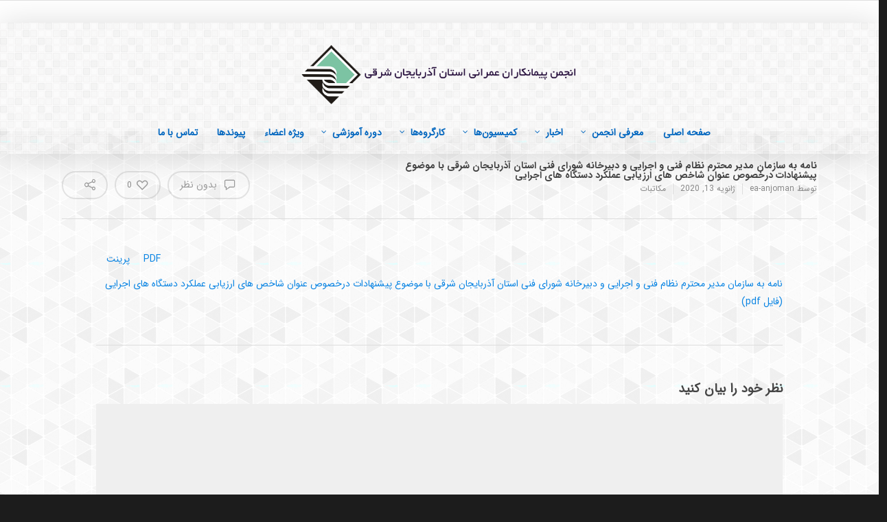

--- FILE ---
content_type: text/css
request_url: http://ea.abadgar.org/wp-content/plugins/wp-post-modules/assets/css/wppm.rtl.frontend.css
body_size: 1580
content:
/**
 * wppm.rtl.frontend.css
 *
 * Used for languages with right-to-left orientation
 * @version 1.9.11
 */

body {
	direction: rtl;
	unicode-bidi: embed;
}

.col-25,
.col-40,
.col-50,
.col-60,
.col-75 {
	float: right;
}

.text-right {
	text-align: left;
}

/* Links in submenu of category list */
.wppm .meta-row .post-views + .post-comment,
.wppm .meta-row .post-views + .wppm-sharing-container,
.wppm .meta-row .post-comment + .wppm-sharing-container {
	margin: 0 8px 0 0;
}

.wppm .meta-row .post-views:after,
.wppm .meta-row .post-comment:after {
	margin: 0 4px 0 0;
}

.review-star.review-total {
	float: left;
}

.wppm .entry-meta.avatar-enabled {
	padding: 0 48px 0 0;
}

.wppm .meta-row .author-avatar-32 {
	left: auto;
	right: 8px;
}

.wppm .meta-row .author-avatar-32.avatar-only {
	left: auto;
	right: 0;
}

.schema-only {
	text-indent: 9999px;
}

.video-overlay,
.gallery-overlay {
	left: auto;
	right: 0;
}

.video-overlay:before,
.gallery-overlay:before {
	left: auto;
	right: 48%;
	right: -webkit-calc(50% - 16px);
	right: -moz-calc(50% - 16px);
	right: calc(50% - 16px);
}

.wppm-grid.s3 .video-overlay:before,
.wppm-grid.s3 .gallery-overlay:before {
	left: auto;
	left: 48%;
	right: -webkit-calc(50% - 8px);
	right: -moz-calc(50% - 8px);
	right: calc(50% - 8px);
}

.post-list .video-overlay:before,
.post-list .gallery-overlay:before {
	left: auto;
	right: 48%;
	right: -webkit-calc(50% - 12px);
	right: -moz-calc(50% - 12px);
	right: calc(50% - 12px);
}

.wppm-tile > li {
	float: right;
}

.wppm-tile .featured-title {
	left: auto;
	right: 20px;
}

.wppm-tile .tile-content,
.wppm-portfolio .tile-content {
	left: auto;
	right: 0;
}

.owl-wrap.wppm-portfolio .tile-content {
	left: auto;
	right: 0;
}

.wppm-tile .tile-overlay,
.wppm-portfolio .tile-overlay {
	left: auto;
	right: 0;
}

.wppm-grid > article,
.wppm-portfolio > article {
	float: right;
}

.wppm-grid.s3 .post-img {
	float: right;
	padding: 4px 0 8px 12px;
}

.wppm-grid.s4 .post-img {
	float: left;
	padding: 4px 12px 8px 0;
}

.wppm-grid.s4 .post-text {
	float: right;
}

.wppm .entry-meta.avatar-enabled {
	padding: 0 52px 0 0;
}

.wppm .meta-row .author-avatar-40 {
	left: auto;
	right: 8px;
}

.wppm-grid.s4 .meta-row.date-row {
	float: right;
}

.wppm .owl-prev {
	float: right;
	margin-left: auto;
	margin-right: 0;
}

.wppm-grid .owl-prev {
	margin-left: auto;
	margin-right: 12px;
}

.wppm .owl-next {
	float: left;
	margin-right: auto;
	margin-left: 0;
}

.wppm-grid .owl-next {
	margin-right: auto;
	margin-left: 12px;
}

.wppm .owl-carousel:hover .owl-next {
	-webkit-transform: translateX(20px);
	-moz-transform: translateX(20px);
	-ms-transform: translateX(20px);
	transform: translateX(20px);
}

.wppm .owl-carousel:hover .owl-prev {
	-webkit-transform: translateX(-20px);
	-moz-transform: translateX(-20px);
	-ms-transform: translateX(-20px);
	transform: translateX(-20px);
}

.wppm .owl-prev:before {
	-webkit-transform: rotateZ(180deg); /* Chrome, Safari, Opera */
	-moz-transform: rotateZ(180deg); /* IE 9 */
	-ms-transform: rotateZ(180deg); /* IE 9 */
	transform: rotateZ(180deg);
}

.wppm .owl-next:after {
	-webkit-transform: none;
	-moz-transform: none;
	-ms-transform: none;
	transform: none;
}

.wppm-col-25,
.wppm-col-33,
.wppm-col-40,
.wppm-col-50,
.wppm-col-60,
.wppm-col-66,
.wppm-col-75 {
	float: right;
}

.wppm-tabbed {
	right: auto;
}

.hidden-tab {
	left: auto;
	right: -999999px;
}

.wppm-ajax-nav a {
	text-indent: 99999px;
}

.wppm-ajax-nav .nav-status {
	float: left;
}

.wppm-title.st-bar .main-text,
.wppm-title.st-bar .sub-text {
	padding: 0 0 0 8px;
}

.wppm-title.st-bar .sub-text {
	padding: 0 8px 0 0;
}

.wppm-title > .sub-text {
	float: left;
}

.owl-carousel .owl-item {
	float: right;
}

.owl-carousel.owl-rtl .owl-item {
	float: left;
}

.owl-carousel .owl-video-play-icon {
	left: auto;
	right: 50%;
	margin-left: auto;
	margin-right: -40px;
}

.wppm-sharing {
	right: auto;
	left: 0;
	text-align: right;

    -webkit-transform-origin: 0 100%;
    -ms-transform-origin: 0 100%;
    transform-origin: 0 100%;
}

.wppm-sharing li a {
	padding: 4px 36px 4px 12px;
	text-align: right;
}

.wppm-sharing li a:before {
	left: auto;
	right: 12px;
}

.screen-reader-text:focus {
	left: auto;
	right: 4px;
}

.post-img .wp-caption-text {
	text-align: left;
}

.wppm-card .post-img .wp-caption-text,
.wppm-portfolio .post-img .wp-caption-text,
.wppm-tile .post-img .wp-caption-text {
	right: auto;
	left: 0;
}

/* Post list styles */
.wppm-list:not(.columns-1) > .hentry {
	float: right;
}

.wppm-list .post-img-wrap {
	padding: 0 0 0 24px;
}

/* List style gutters */
.wppm-list.list-gutter-70 .post-img-wrap {
	padding: 0 0 70px 70px;
}

.wppm-list.content-left.list-gutter-70 .post-img-wrap {
	padding: 0 70px 70px 0;
}

.wppm-list.list-gutter-60 .post-img-wrap {
	padding: 0 0 60px 60px;
}

.wppm-list.content-left.list-gutter-60 .post-img-wrap {
	padding: 0 60px 60px 0;
}

.wppm-list.list-gutter-50 .post-img-wrap {
	padding: 0 0 50px 50px;
}

.wppm-list.content-left.list-gutter-50 .post-img-wrap {
	padding: 0 50px 50px 0;
}

.wppm-list.list-gutter-40 .post-img-wrap {
	padding: 0 0 40px 40px;
}

.wppm-list.content-left.list-gutter-40 .post-img-wrap {
	padding: 0 40px 40px 0;
}

.wppm-list.list-gutter-32 .post-img-wrap {
	padding: 0 0 32px 32px;
}

.wppm-list.content-left.list-gutter-32 .post-img-wrap {
	padding: 0 32px 32px 0;
}

.wppm-list.list-gutter-30 .post-img-wrap {
	padding: 0 0 30px 30px;
}

.wppm-list.content-left.list-gutter-30 .post-img-wrap {
	padding: 0 30px 30px 0;
}

.wppm-list.list-gutter-28 .post-img-wrap {
	padding: 0 0 28px 28px;
}

.wppm-list.content-left.list-gutter-28 .post-img-wrap {
	padding: 0 28px 28px 0;
}

.wppm-list.list-gutter-24 .post-img-wrap {
	padding: 0 0 24px 24px;
}

.wppm-list.content-left.list-gutter-24 .post-img-wrap {
	padding: 0 24px 24px 0;
}

.wppm-list.list-gutter-20 .post-img-wrap {
	padding: 0 0 20px 20px;
}

.wppm-list.content-left.list-gutter-20 .post-img-wrap {
	padding: 0 20px 20px 0;
}

.wppm-list.list-gutter-16 .post-img-wrap {
	padding: 0 0 16px 16px;
}

.wppm-list.content-left.list-gutter-16 .post-img-wrap {
	padding: 0 16px 16px 0;
}

.wppm-list.list-gutter-12 .post-img-wrap {
	padding: 0 0 12px 12px;
}

.wppm-list.content-left.list-gutter-12 .post-img-wrap {
	padding: 0 12px 12px 0;
}

.wppm-list.list-gutter-10 .post-img-wrap {
	padding: 0 0 10px 10px;
}

.wppm-list.content-left.list-gutter-10 .post-img-wrap {
	padding: 0 10px 10px 0;
}

.wppm-list.list-gutter-8 .post-img-wrap {
	padding: 0 0 8px 8px;
}

.wppm-list.content-left.list-gutter-8 .post-img-wrap {
	padding: 0 8px 8px 0;
}

.wppm-list.list-gutter-6 .post-img-wrap {
	padding: 0 0 6px 6px;
}

.wppm-list.content-left.list-gutter-6 .post-img-wrap {
	padding: 0 6px 6px 0;
}

.wppm-list.list-gutter-4 .post-img-wrap {
	padding: 0 0 4px 4px;
}

.wppm-list.content-left.list-gutter-4 .post-img-wrap {
	padding: 0 4px 4px 0;
}

.wppm-list.list-gutter-2 .post-img-wrap {
	padding: 0 0 2px 2px;
}

.wppm-list.content-left.list-gutter-2 .post-img-wrap {
	padding: 0 2px 2px 0;
}

.wppm-grid.count-enabled div.post-content,
.wppm.count-enabled div.wppm-card-content,
.wppm-list.count-enabled > div,
.wppm-list.count-enabled[class*="gutter-"] > div {
	padding-right: 24px;
	padding-left: inherit;
}

.wppm.count-enabled div.wppm-card-content {
	padding-right: 32px;
	padding-left: inherit;
}

.wppm-grid.count-enabled div.post-content:before,
.wppm-list.count-enabled > div:before,
.wppm.count-enabled div.wppm-card-content:before {
	left: auto;
	right: 0;
}

.wppm.count-enabled div.wppm-card-content:before {
	left: auto;
	right: 12px;
}

.wppm.wppm-list.count-enabled > :before {
	left: auto;
	right: 4px;
}

.wppm.bullet-list > li {
	padding: 0 16px 0 0;
}

.wppm.bullet-list > li:before {
	left: auto;
	right: 0;
}

--- FILE ---
content_type: text/css
request_url: http://ea.abadgar.org/wp-content/plugins/sticky-related-posts/css/sticky-related-posts.css?ver=1.0
body_size: 1038
content:
.srp-fixedbar {
	position:relative;
	border-top: 1px solid #ccc;
	bottom: 0px!important; 
	font-family: Arial, Helvetica, sans-serif; 
	width:100%; 
	z-index:99999; 
	background: #fff;
	font-weight: bold;
}
.srp-fixedbar h2 {
font-size: 16px;
}
.srp-fixedbar a {
color: #755071;
text-align: center;
}
.relatedpost-btn {
    position: absolute;
    left: 0;
    top: -15px;
    z-index: 99999;
	cursor:pointer;
}
.relatedpost-btn span.srp-hide {
	font-size: 11px;
	padding:5px;
	font-weight:lighter;
}

.srp-boxfloat {
    width: 100%;
	float: left;
	margin: 8px auto 4px;
}
.srp-boxfloat ul {
	psdding:0;
	margin:0;
}
.srp-boxfloat a {
text-decoration: none;
}


/* Slick Slider Buttons */
.srp-fixedbar .slick-arrow i.fa, .srp-fixedbar2 .slick-arrow i.fa {
	font-size:32px;
	color:#eee;
}
.srp-fixedbar .prev.slick-arrow, .srp-fixedbar2 .prev.slick-arrow {
    float: left;
    width: 20px;
    vertical-align: middle;
    text-align: center;
	margin-top: 15px;
}
.srp-fixedbar .next.slick-arrow, .srp-fixedbar2 .next.slick-arrow {
    float: right;
    width: 20px;
    vertical-align: middle;
    text-align: center;
	margin-top: 15px;
}
button.srp-slick-next,button.srp-slick-next:hover,
button.srp-slick-prev,button.srp-slick-prev:hover {
	background-color: transparent !important;
	padding:0;
	margin:0;
	border:0;
	outline: none !Important;
}
/* Slick Slider Buttons */


ul #slickautoplay .slick-initialized .slick-slider .slick-dotted {
    width: 100%;
}

.slick-list.draggable {
    float: left;
    width: calc(100% - 46px);
}


.slick-list.draggable{
    padding: 0px!important;
}



/*Post Area*/
.srp-post {
	display: table-cell;
	font-size:15px;
	float: left;
	color: #755071;
}
.srp-fixedbar2 .srp-post.slick-active a {
	border-right:0px !important;
}

.srp-post a {
	text-align:left;
	font-size:14px;
	font-weight:normal;
	font-family:inherit;
}

.srp-title{
	display: table-cell;
    vertical-align: middle;
   	font-size:15px;
	width: 1%;
    margin-left: 7px;
	padding: 8px;
}

.srp-thumbnail {
   float: left;
   margin-right: 6px;
   border:1px solid;
   padding:2px;
   display:inline-block;
}

.srp-thumbnail img {
   width:50px;
   height:50px;
   object-fit: cover;
   box-sizing: border-box;
}

.srp-post .titletext {
   display: inline-block;
   width: calc(100% - 64px);
   margin-top: 4px;
}
.srp-post .titletext.nothumb {
	width:99%;
}

.srp-post .titletext p{
	margin:0px!important;
	padding:0px;
	font-size: 14px;
	line-height:18px;
}

.srp-fixedbar2 {
	position:relative;
	width: 30%;
	right:0px!important;
	bottom: 0px!important; 
	font-family: Arial, Helvetica, sans-serif; 
	z-index:99999; 
	background: #fff;
	font-weight: bold;
	border-top: 1px solid #ccc;
	}

.srp-author {
    font-size: 9px;
    font-weight: lighter;
    position: absolute;
    bottom: 2px;
    right: 5px;
    z-index: 999999;
}
	
.boxfiller {
    height: 5px;
    background: #222;
    position: absolute;
    top: -5px;
}


@media screen and (max-width: 749px){
	.srp-fixedbar2 {
    width: 100%!important;
	}


}




--- FILE ---
content_type: text/css
request_url: http://ea.abadgar.org/wp-content/uploads/titan-framework-srp_my-theme-css.css?ver=6.6.4
body_size: 256
content:
.srp-fixedbar,.srp-fixedbar2{background-color:#e0e0e0!important;}.srp-thumbnail{border-color:#bababa;}.srp-fixedbar .slick-arrow i.fa,.srp-fixedbar2 .slick-arrow i.fa{color:#bababa;}.srp-fixedbar .slick-arrow i.fa:hover,.srp-fixedbar2 .slick-arrow i.fa:hover{color:#a0a0a0;}.srp-post.slick-active a{border-right:1px solid #bababa;}.srp-fixedbar,.srp-fixedbar2{border-top:5px solid #7f7f7f !important;}.srp-boxfloat .boxfiller{background-color:#4c4c4c;}.relatedpost-btn{background-color:#7f7f7f !important;color:#262626;}a.srp-title,.titletext{color:#775f4a!important;}a.srp-title:hover,a.srp-title:hover .titletext{color:#ad927a !important;}

--- FILE ---
content_type: text/css
request_url: http://ea.abadgar.org/wp-content/tablepress-custom.min.css?ver=16
body_size: 107
content:
.tablepress-id-5 tbody td{font-family:inherit;font-size:10px;color:#222f3e}.tablepress-id-5 .1{width:100px}

--- FILE ---
content_type: text/javascript
request_url: http://ea.abadgar.org/wp-content/plugins/sticky-related-posts/js/sticky-related-posts.js?ver=1.0
body_size: 482
content:
jQuery(document).ready(function($){  
    $(".srp-hide").click(function(){
		$(this).text(function(i,text){
          return text === "Show Related Posts" ? "Hide Related Posts" : "Show Related Posts";
      })
    //$(".srp-boxfloat").slideToggle();
	
	 $(".srp-boxfloat").slideToggle("fast", function(){
            if ($(this).is(":visible")) {  // <---- DOESN'T WORK -------
             $(".relatedpost-btn").css('top','-15px');
            }
            else {
             $(".relatedpost-btn").css('top','-28px');
            }
        });
	
	
    });
	
	$(window).scroll(function () {
		 if ($(window).scrollTop() > 550) {
	$(".srp-fixedbar, .srp-fixedbar2").css('display','inline-block');
	$(".srp-fixedbar, .srp-fixedbar2").css('position','fixed');
		 }
	if ($(window).scrollTop() < 551) {
      $(".srp-fixedbar, .srp-fixedbar2").css('display','none');
		}
	});
	
	$(".srp-boxfloat").mousemove(function(e) {
	var gLeft = $(this).offset().left,
      pX = e.pageX;
	$(this).find('.boxfiller').width(pX - gLeft);
	});
	
		
});

